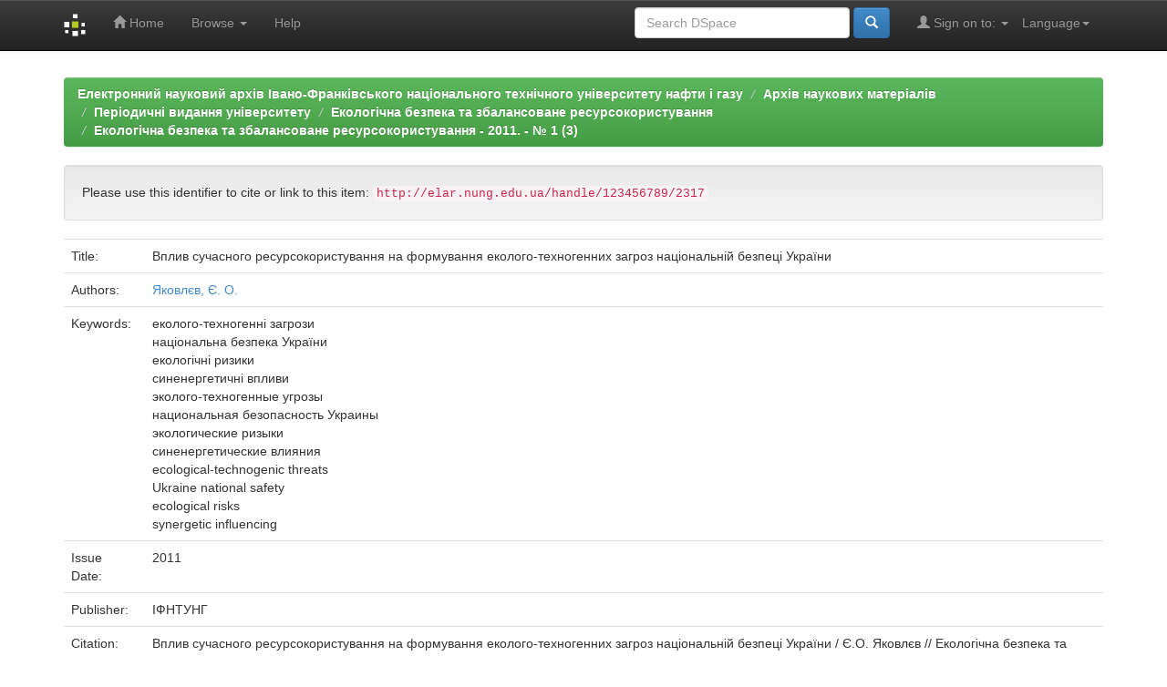

--- FILE ---
content_type: text/html;charset=UTF-8
request_url: http://elar.nung.edu.ua/handle/123456789/2317
body_size: 23496
content:


















<!DOCTYPE html>
<html>
    <head>
        <title>Електронний науковий архів Івано-Франківського національного технічного університету нафти і газу: Вплив сучасного ресурсокористування на формування еколого-техногенних загроз національній безпеці України</title>
        <meta http-equiv="Content-Type" content="text/html; charset=UTF-8" />
        <meta name="Generator" content="DSpace 5.5" />
        <meta name="viewport" content="width=device-width, initial-scale=1.0">
		<meta name="keywords" content="науковий архів, research archive, інституційний репозитарій, institutional repository, ІФНТУНГ, IFNTUOG, elar, archive, openaccess, full text, Oil, Gas">
        <meta name="description" lang="en" content="Вплив сучасного ресурсокористування на формування еколого-техногенних загроз національній безпеці України - Institutional repository of Ivano-Frankivsk National Technical University of Oil and Gas">
        <link rel="shortcut icon" href="/favicon.ico" type="image/x-icon"/>
	    <link rel="stylesheet" href="/static/css/jquery-ui-1.10.3.custom/redmond/jquery-ui-1.10.3.custom.css" type="text/css" />
	    <link rel="stylesheet" href="/static/css/bootstrap/bootstrap.min.css" type="text/css" />
	    <link rel="stylesheet" href="/static/css/bootstrap/bootstrap-theme.min.css" type="text/css" />
	    <link rel="stylesheet" href="/static/css/bootstrap/dspace-theme.css" type="text/css" />

        <link rel="search" type="application/opensearchdescription+xml" href="/open-search/description.xml" title="DSpace"/>


<link rel="schema.DCTERMS" href="http://purl.org/dc/terms/" />
<link rel="schema.DC" href="http://purl.org/dc/elements/1.1/" />
<meta name="DC.creator" content="Яковлєв, Є. О." />
<meta name="DCTERMS.dateAccepted" content="2016-11-30T08:04:10Z" scheme="DCTERMS.W3CDTF" />
<meta name="DCTERMS.available" content="2016-11-30T08:04:10Z" scheme="DCTERMS.W3CDTF" />
<meta name="DCTERMS.issued" content="2011" scheme="DCTERMS.W3CDTF" />
<meta name="DCTERMS.bibliographicCitation" content="Вплив сучасного ресурсокористування на формування еколого-техногенних загроз національній безпеці України / Є.О. Яковлєв // Екологічна безпека та збалансоване ресурсокористування. - 2011. - № 1. - С. 16-25." xml:lang="uk_UA" />
<meta name="DC.identifier" content="http://elar.nung.edu.ua/handle/123456789/2317" scheme="DCTERMS.URI" />
<meta name="DCTERMS.abstract" content="Наведені результати обробки та інтерпретації екологічних, економічних та&#xD;&#xA;техногенних даних з метою отримання нових комплексних оцінок еколого-техногенних&#xD;&#xA;загроз національній безпеці України. Матеріали наведені у вигляді регіональних&#xD;&#xA;статистичних даних і нових функціональних залежностей між ними. Отримані результати&#xD;&#xA;свідчать, що Україна знаходиться на порозі нового рівня комплексного (сінергетичного)&#xD;&#xA;впливу техногенних і екологічних ризиків – загроз національній безпеці України." xml:lang="uk_UA" />
<meta name="DCTERMS.abstract" content="Приведены результаты обработки и интерпретации экологических, экономических&#xD;&#xA;и техногенных оценок эколого-техногенных угроз национальной безопасности Украины.&#xD;&#xA;Материалы поданы в форме региональных статистических данных и новых&#xD;&#xA;функциональных зависимостей между ними. Полученные результаты свидетельствуют,&#xD;&#xA;что Украина стоит на пороге нового уровня комплексного (синергетического) влияния&#xD;&#xA;техногенных и экологических рисков – угроз национальной безопасности Украины." xml:lang="uk_UA" />
<meta name="DCTERMS.abstract" content="Results of ecological, economical and technogenic data processing and interpretation&#xD;&#xA;have been given to obtain new complex assessments of ecological-technogenic threats of&#xD;&#xA;Ukraine national safety. They are given in the form of regional statistic data and new functional&#xD;&#xA;dependences the between them. The obtained results are witnessing, that Ukraine stands, before&#xD;&#xA;new level of complex (synergetic) influencing the technogenic and ecological risks – threatens to&#xD;&#xA;the national safety of Ukraine." xml:lang="uk_UA" />
<meta name="DC.language" content="uk" xml:lang="uk_UA" scheme="DCTERMS.RFC1766" />
<meta name="DC.publisher" content="ІФНТУНГ" xml:lang="uk_UA" />
<meta name="DC.subject" content="еколого-техногенні загрози" xml:lang="uk_UA" />
<meta name="DC.subject" content="національна безпека України" xml:lang="uk_UA" />
<meta name="DC.subject" content="екологічні ризики" xml:lang="uk_UA" />
<meta name="DC.subject" content="синенергетичні впливи" xml:lang="uk_UA" />
<meta name="DC.subject" content="эколого-техногенные угрозы" xml:lang="uk_UA" />
<meta name="DC.subject" content="национальная безопасность Украины" xml:lang="uk_UA" />
<meta name="DC.subject" content="экологические ризыки" xml:lang="uk_UA" />
<meta name="DC.subject" content="синенергетические влияния" xml:lang="uk_UA" />
<meta name="DC.subject" content="ecological-technogenic threats" xml:lang="uk_UA" />
<meta name="DC.subject" content="Ukraine national safety" xml:lang="uk_UA" />
<meta name="DC.subject" content="ecological risks" xml:lang="uk_UA" />
<meta name="DC.subject" content="synergetic influencing" xml:lang="uk_UA" />
<meta name="DC.title" content="Вплив сучасного ресурсокористування на формування еколого-техногенних загроз національній безпеці України" xml:lang="uk_UA" />
<meta name="DC.type" content="Article" xml:lang="uk_UA" />

<meta name="citation_author" content="Яковлєв, Є. О." />
<meta name="citation_date" content="2011" />
<meta name="citation_abstract_html_url" content="http://elar.nung.edu.ua/handle/123456789/2317" />
<meta name="citation_language" content="uk" />
<meta name="citation_pdf_url" content="http://elar.nung.edu.ua/bitstream/123456789/2317/1/02.pdf" />
<meta name="citation_keywords" content="еколого-техногенні загрози; національна безпека України; екологічні ризики; синенергетичні впливи; эколого-техногенные угрозы; национальная безопасность Украины; экологические ризыки; синенергетические влияния; ecological-technogenic threats; Ukraine national safety; ecological risks; synergetic influencing; Article" />
<meta name="citation_publisher" content="ІФНТУНГ" />
<meta name="citation_title" content="Вплив сучасного ресурсокористування на формування еколого-техногенних загроз національній безпеці України" />


        
	<script type='text/javascript' src="/static/js/jquery/jquery-1.10.2.min.js"></script>
	<script type='text/javascript' src='/static/js/jquery/jquery-ui-1.10.3.custom.min.js'></script>
	<script type='text/javascript' src='/static/js/bootstrap/bootstrap.min.js'></script>
	<script type='text/javascript' src='/static/js/holder.js'></script>
	<script type="text/javascript" src="/utils.js"></script>
    <script type="text/javascript" src="/static/js/choice-support.js"> </script>

    
    
        <script type="text/javascript">
            var _gaq = _gaq || [];
            _gaq.push(['_setAccount', 'UA-79448737-1']);
            _gaq.push(['_trackPageview']);

            (function() {
                var ga = document.createElement('script'); ga.type = 'text/javascript'; ga.async = true;
                ga.src = ('https:' == document.location.protocol ? 'https://ssl' : 'http://www') + '.google-analytics.com/ga.js';
                var s = document.getElementsByTagName('script')[0]; s.parentNode.insertBefore(ga, s);
            })();
        </script>
    
    

<!-- HTML5 shim and Respond.js IE8 support of HTML5 elements and media queries -->
<!--[if lt IE 9]>
  <script src="/static/js/html5shiv.js"></script>
  <script src="/static/js/respond.min.js"></script>
<![endif]-->
    </head>

    
    
    <body class="undernavigation">
<a class="sr-only" href="#content">Skip navigation</a>
<header class="navbar navbar-inverse navbar-fixed-top">    
    
            <div class="container">
                

























       <div class="navbar-header">
         <button type="button" class="navbar-toggle" data-toggle="collapse" data-target=".navbar-collapse">
           <span class="icon-bar"></span>
           <span class="icon-bar"></span>
           <span class="icon-bar"></span>
         </button>
         <a class="navbar-brand" href="/"><img height="25" src="/image/dspace-logo-only.png" alt="DSpace logo" /></a>
       </div>
       <nav class="collapse navbar-collapse bs-navbar-collapse" role="navigation">
         <ul class="nav navbar-nav">
           <li class=""><a href="/"><span class="glyphicon glyphicon-home"></span> Home</a></li>
                
           <li class="dropdown">
             <a href="#" class="dropdown-toggle" data-toggle="dropdown">Browse <b class="caret"></b></a>
             <ul class="dropdown-menu">
               <li><a href="/community-list">Communities<br/>&amp;&nbsp;Collections</a></li>
				<li class="divider"></li>
        <li class="dropdown-header">Browse Items by:</li>
				
				
				
				      			<li><a href="/browse?type=dateissued">Issue Date</a></li>
					
				      			<li><a href="/browse?type=author">Author</a></li>
					
				      			<li><a href="/browse?type=title">Title</a></li>
					
				      			<li><a href="/browse?type=subject">Subject</a></li>
					
				    
				

            </ul>
          </li>
          <li class=""><script type="text/javascript">
<!-- Javascript starts here
document.write('<a href="#" onClick="var popupwin = window.open(\'/help/index.html\',\'dspacepopup\',\'height=600,width=550,resizable,scrollbars\');popupwin.focus();return false;">Help<\/a>');
// -->
</script><noscript><a href="/help/index.html" target="dspacepopup">Help</a></noscript></li>
       </ul>

 
    <div class="nav navbar-nav navbar-right">
	 <ul class="nav navbar-nav navbar-right">
      <li class="dropdown">
       <a href="#" class="dropdown-toggle" data-toggle="dropdown">Language<b class="caret"></b></a>
        <ul class="dropdown-menu">
 
      <li>
        <a onclick="javascript:document.repost.locale.value='en';
                  document.repost.submit();" href="?locale=en">
         English
       </a>
      </li>
 
      <li>
        <a onclick="javascript:document.repost.locale.value='ru';
                  document.repost.submit();" href="?locale=ru">
         русский
       </a>
      </li>
 
      <li>
        <a onclick="javascript:document.repost.locale.value='uk';
                  document.repost.submit();" href="?locale=uk">
         українська
       </a>
      </li>
 
     </ul>
    </li>
    </ul>
  </div>
 
 
       <div class="nav navbar-nav navbar-right">
		<ul class="nav navbar-nav navbar-right">
         <li class="dropdown">
         
             <a href="#" class="dropdown-toggle" data-toggle="dropdown"><span class="glyphicon glyphicon-user"></span> Sign on to: <b class="caret"></b></a>
	             
             <ul class="dropdown-menu">
               <li><a href="/mydspace">My DSpace</a></li>
               <li><a href="/subscribe">Receive email<br/>updates</a></li>
               <li><a href="/profile">Edit Profile</a></li>

		
             </ul>
           </li>
          </ul>
          
	
	<form method="get" action="/simple-search" class="navbar-form navbar-right">
	    <div class="form-group">
          <input type="text" class="form-control" placeholder="Search&nbsp;DSpace" name="query" id="tequery" size="25"/>
        </div>
        <button type="submit" class="btn btn-primary"><span class="glyphicon glyphicon-search"></span></button>

	</form></div>
    </nav>

            </div>

</header>

<!--<main id="content" role="main">
<div class="container banner">
	<div class="row">
		<div class="col-md-9 brand">
		<h1><h2>Electronic Research Archive of Ivano-Frankivsk National Technical University of Oil and Gas</h2></h1>
        <h4>The research archive of IFNTUOG accumulates, preserves, distributes and provides long-term, permanent and reliable access to scientific publications of the faculty, staff, graduate students and doctoral candidates of the university</h4> 
        </div>
        <div class="col-md-3"><img class="pull-right" src="/image/logo.gif" alt="DSpace logo" />
        </div>
	</div>-->
</div>	
<br/>
                

<div class="container">
                



  

<ol class="breadcrumb btn-success">

  <li><a href="/">Електронний науковий архів Івано-Франківського національного технічного університету нафти і газу</a></li>

  <li><a href="/handle/123456789/1">Архів наукових матеріалів</a></li>

  <li><a href="/handle/123456789/9">Періодичні видання університету</a></li>

  <li><a href="/handle/123456789/29">Екологічна безпека та збалансоване ресурсокористування</a></li>

  <li><a href="/handle/123456789/2162">Екологічна безпека та збалансоване ресурсокористування - 2011. - № 1 (3)</a></li>

</ol>

</div>                



        
<div class="container">
		






























		
		
		
		

                
                <div class="well">Please use this identifier to cite or link to this item:
                <code>http://elar.nung.edu.ua/handle/123456789/2317</code></div>



    
    <table class="table itemDisplayTable">
<tr><td class="metadataFieldLabel">Title:&nbsp;</td><td class="metadataFieldValue">Вплив&#x20;сучасного&#x20;ресурсокористування&#x20;на&#x20;формування&#x20;еколого-техногенних&#x20;загроз&#x20;національній&#x20;безпеці&#x20;України</td></tr>
<tr><td class="metadataFieldLabel">Authors:&nbsp;</td><td class="metadataFieldValue"><a class="author"href="/browse?type=author&amp;value=%D0%AF%D0%BA%D0%BE%D0%B2%D0%BB%D1%94%D0%B2%2C+%D0%84.+%D0%9E.">Яковлєв,&#x20;Є.&#x20;О.</a></td></tr>
<tr><td class="metadataFieldLabel">Keywords:&nbsp;</td><td class="metadataFieldValue">еколого-техногенні&#x20;загрози<br />національна&#x20;безпека&#x20;України<br />екологічні&#x20;ризики<br />синенергетичні&#x20;впливи<br />эколого-техногенные&#x20;угрозы<br />национальная&#x20;безопасность&#x20;Украины<br />экологические&#x20;ризыки<br />синенергетические&#x20;влияния<br />ecological-technogenic&#x20;threats<br />Ukraine&#x20;national&#x20;safety<br />ecological&#x20;risks<br />synergetic&#x20;influencing</td></tr>
<tr><td class="metadataFieldLabel">Issue Date:&nbsp;</td><td class="metadataFieldValue">2011</td></tr>
<tr><td class="metadataFieldLabel">Publisher:&nbsp;</td><td class="metadataFieldValue">ІФНТУНГ</td></tr>
<tr><td class="metadataFieldLabel">Citation:&nbsp;</td><td class="metadataFieldValue">Вплив&#x20;сучасного&#x20;ресурсокористування&#x20;на&#x20;формування&#x20;еколого-техногенних&#x20;загроз&#x20;національній&#x20;безпеці&#x20;України&#x20;&#x2F;&#x20;Є.О.&#x20;Яковлєв&#x20;&#x2F;&#x2F;&#x20;Екологічна&#x20;безпека&#x20;та&#x20;збалансоване&#x20;ресурсокористування.&#x20;-&#x20;2011.&#x20;-&#x20;№&#x20;1.&#x20;-&#x20;С.&#x20;16-25.</td></tr>
<tr><td class="metadataFieldLabel">Abstract:&nbsp;</td><td class="metadataFieldValue">Наведені&#x20;результати&#x20;обробки&#x20;та&#x20;інтерпретації&#x20;екологічних,&#x20;економічних&#x20;та&#x0D;&#x0A;техногенних&#x20;даних&#x20;з&#x20;метою&#x20;отримання&#x20;нових&#x20;комплексних&#x20;оцінок&#x20;еколого-техногенних&#x0D;&#x0A;загроз&#x20;національній&#x20;безпеці&#x20;України.&#x20;Матеріали&#x20;наведені&#x20;у&#x20;вигляді&#x20;регіональних&#x0D;&#x0A;статистичних&#x20;даних&#x20;і&#x20;нових&#x20;функціональних&#x20;залежностей&#x20;між&#x20;ними.&#x20;Отримані&#x20;результати&#x0D;&#x0A;свідчать,&#x20;що&#x20;Україна&#x20;знаходиться&#x20;на&#x20;порозі&#x20;нового&#x20;рівня&#x20;комплексного&#x20;(сінергетичного)&#x0D;&#x0A;впливу&#x20;техногенних&#x20;і&#x20;екологічних&#x20;ризиків&#x20;–&#x20;загроз&#x20;національній&#x20;безпеці&#x20;України.<br />Приведены&#x20;результаты&#x20;обработки&#x20;и&#x20;интерпретации&#x20;экологических,&#x20;экономических&#x0D;&#x0A;и&#x20;техногенных&#x20;оценок&#x20;эколого-техногенных&#x20;угроз&#x20;национальной&#x20;безопасности&#x20;Украины.&#x0D;&#x0A;Материалы&#x20;поданы&#x20;в&#x20;форме&#x20;региональных&#x20;статистических&#x20;данных&#x20;и&#x20;новых&#x0D;&#x0A;функциональных&#x20;зависимостей&#x20;между&#x20;ними.&#x20;Полученные&#x20;результаты&#x20;свидетельствуют,&#x0D;&#x0A;что&#x20;Украина&#x20;стоит&#x20;на&#x20;пороге&#x20;нового&#x20;уровня&#x20;комплексного&#x20;(синергетического)&#x20;влияния&#x0D;&#x0A;техногенных&#x20;и&#x20;экологических&#x20;рисков&#x20;–&#x20;угроз&#x20;национальной&#x20;безопасности&#x20;Украины.<br />Results&#x20;of&#x20;ecological,&#x20;economical&#x20;and&#x20;technogenic&#x20;data&#x20;processing&#x20;and&#x20;interpretation&#x0D;&#x0A;have&#x20;been&#x20;given&#x20;to&#x20;obtain&#x20;new&#x20;complex&#x20;assessments&#x20;of&#x20;ecological-technogenic&#x20;threats&#x20;of&#x0D;&#x0A;Ukraine&#x20;national&#x20;safety.&#x20;They&#x20;are&#x20;given&#x20;in&#x20;the&#x20;form&#x20;of&#x20;regional&#x20;statistic&#x20;data&#x20;and&#x20;new&#x20;functional&#x0D;&#x0A;dependences&#x20;the&#x20;between&#x20;them.&#x20;The&#x20;obtained&#x20;results&#x20;are&#x20;witnessing,&#x20;that&#x20;Ukraine&#x20;stands,&#x20;before&#x0D;&#x0A;new&#x20;level&#x20;of&#x20;complex&#x20;(synergetic)&#x20;influencing&#x20;the&#x20;technogenic&#x20;and&#x20;ecological&#x20;risks&#x20;–&#x20;threatens&#x20;to&#x0D;&#x0A;the&#x20;national&#x20;safety&#x20;of&#x20;Ukraine.</td></tr>
<tr><td class="metadataFieldLabel">URI:&nbsp;</td><td class="metadataFieldValue"><a href="http://elar.nung.edu.ua/handle/123456789/2317">http:&#x2F;&#x2F;elar.nung.edu.ua&#x2F;handle&#x2F;123456789&#x2F;2317</a></td></tr>
<tr><td class="metadataFieldLabel">Appears in Collections:</td><td class="metadataFieldValue"><a href="/handle/123456789/2162">Екологічна безпека та збалансоване ресурсокористування - 2011. - № 1 (3)</a><br/></td></tr>
</table><br/>
<div class="panel panel-info"><div class="panel-heading">Files in This Item:</div>
<table class="table panel-body"><tr><th id="t1" class="standard">File</th>
<th id="t2" class="standard">Description</th>
<th id="t3" class="standard">Size</th><th id="t4" class="standard">Format</th><th>&nbsp;</th></tr>
<tr><td headers="t1" class="standard"><a target="_blank" href="/bitstream/123456789/2317/1/02.pdf">02.pdf</a></td><td headers="t2" class="standard"></td><td headers="t3" class="standard">585.01 kB</td><td headers="t4" class="standard">Adobe PDF</td><td class="standard" align="center"><a class="btn btn-primary" target="_blank" href="/bitstream/123456789/2317/1/02.pdf">View/Open</a></td></tr></table>
</div>

<div class="container row">


    <a class="btn btn-default" href="/handle/123456789/2317?mode=full">
        Show full item record
    </a>

   <a class="statisticsLink  btn btn-primary" href="/handle/123456789/2317/statistics"><span class="glyphicon glyphicon-stats"></span></a>&nbsp;&nbsp;<a  class="statisticsLink  btn btn-primary" href="http://scholar.google.com.ua/scholar?q=http://elar.nung.edu.ua/handle/123456789/2317" target="_blank" alt="Scholar">Google Scholar</a>

    

</div>
<br/>
    

<br/>
    

    <p class="submitFormHelp alert alert-info">Items in DSpace are protected by copyright, with all rights reserved, unless otherwise indicated.</p>
    












            

</div>
</main>
            
             <footer class="navbar navbar-inverse navbar-bottom">
             <div id="designedby" class="container text-muted">
           
			<div id="footer_feedback" class="pull-right">                                    
                                <p class="text-muted"><a target="_blank" href="http://library.nung.edu.ua">Scientific and Technical Library</a>&nbsp;&copy;&nbsp;2016&nbsp; <a target="_blank" href="http://www.nung.edu.ua/en">Ivano-Frankivsk National Technical University of Oil and Gas</a>&nbsp;-
                                <a target="_blank" href="/feedback">Feedback</a>
                                <a href="/htmlmap"></a></p>
                                </div>
			</div>
    </footer>
    </body>
</html>
